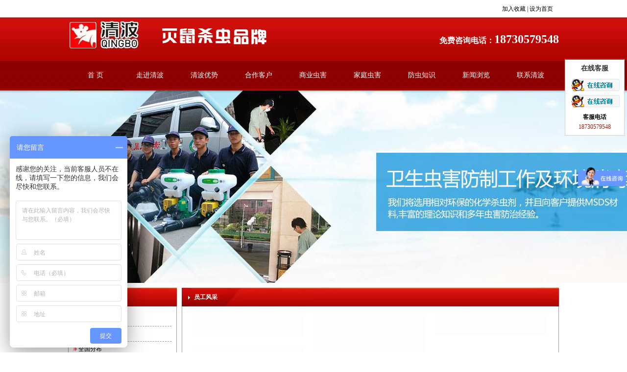

--- FILE ---
content_type: text/html
request_url: http://www.tsqbpmp.com/commons.asp?id=1
body_size: 4231
content:

<!DOCTYPE html PUBLIC "-//W3C//DTD XHTML 1.0 Transitional//EN" "http://www.w3.org/TR/xhtml1/DTD/xhtml1-transitional.dtd">
<html xmlns="http://www.w3.org/1999/xhtml">
<head>
<meta http-equiv="Content-Type" content="text/html; charset=gb2312" />
<title>唐山消杀公司-唐山杀虫公司-唐山灭蟑螂公司-唐山清波有害生物防治有限公司</title> 
<meta name="keywords" content='唐山消杀公司,唐山杀虫公司,唐山灭蟑螂公司,唐山灭鼠公司,唐山除虫公司,唐山灭虫公司,唐山除蟑螂公司,唐山杀蟑螂公司,唐山消杀灭公司,唐山灭蚂蚁公司,唐山灭老鼠公司,唐山灭四害公司,唐山清波有害生物防治有限公司' />
<script type="text/javascript" src="js/jquery-1.8.0.min.js"></script>
<script type="text/javascript" src="js/jquery.jslides.js"></script>
<link href="style.css" rel="stylesheet" type="text/css" />
</head>
<body>
<meta http-equiv="x-ua-compatible" content="IE=EmulateIE7" >
<div id="top" class="layout">
  <div id="logo"><a href="http://www.tsqbpmp.com"><img src="/uploadfile/201609/20160902184548614.png" alt="111唐山消杀公司-唐山杀虫公司-唐山灭蟑螂公司-唐山清波有害生物防治有限公司111" /></a></div>

  <div id="top_menu">
  <div style="text-align:right; padding-top:10px;">
  <A href="javascript:window.external.addFavorite('http://www.tsqbpmp.com/','111唐山00消杀公司-唐山杀虫公司-唐山灭蟑螂公司-唐山清波有害生物防治有限公司111')">加入收藏</A> | 
  <A onclick="this.style.behavior='url(#default#homepage)';this.setHomePage('http://www.tsqbpmp.com/');" href="">设为首页</A>　
  </div>
    
<div id="top_tel">免费咨询电话：<span>18730579548</span></div>

  </div>
  
</div>
 

 <div class="menu">
 <div style="width:1002px; margin:auto">
        <ul >
          <li><a class="hide" href="index.asp">首  页</a></li>
		  <li><a class="hide" href="custom.asp?id=1">走进清波</a>
            <ul>
			<li><a href="custom.asp?id=1">清波简介</a></li><li><a href="custom.asp?id=6">清波文化</a></li><li><a href="custom.asp?id=7">全国分布</a></li><li><a href="custom.asp?id=14">公益活动</a></li><li><a href="commons.asp?id=1">员工风采</a></li><li><a href="commons.asp?id=2">清波资质</a></li>


			</ul>
          </li>
		  <li><a class="hide" href="ys.asp?id=1">清波优势</a>
            <ul>
			<li><a href="ys.asp?id=1">服务流程</a></li><li><a href="ys.asp?id=6">技术支持</a></li><li><a href="ys.asp?id=7">价值体现</a></li><li><a href="ys.asp?id=3">服务承诺</a></li>
	        </ul>
          </li>
		  <li><a class="hide" href="commonz.asp">合作客户</a>
            <ul>
			<li><a href="common.asp?id=1">酒店业客户</a></li><li><a href="common.asp?id=3">零售业客户</a></li><li><a href="common.asp?id=4">工厂业客户</a></li><li><a href="common.asp?id=5">企事业客户</a></li><li><a href="common.asp?id=6">银行业客户</a></li><li><a href="common.asp?id=7">医疗业客户</a></li><li><a href="common.asp?id=8">食品业客户</a></li><li><a href="common.asp?id=9">中餐厅客户</a></li><li><a href="common.asp?id=10">西餐厅客户</a></li><li><a href="common.asp?id=11">百货业客户</a></li><li><a href="common.asp?id=12">娱乐业客户</a></li><li><a href="common.asp?id=13">住宅业客户</a></li>
            </ul>
          </li>
		  		  		
						 <li><a class="hide" href="snews.asp">商业虫害</a>
            <ul>
			<li><a href="snews_category.asp?id=5">工厂杀虫灭鼠</a></li><li><a href="snews_category.asp?id=3">酒店杀虫灭鼠</a></li><li><a href="snews_category.asp?id=1">商场杀虫灭鼠</a></li><li><a href="snews_category.asp?id=4">医院杀虫灭鼠</a></li><li><a href="snews_category.asp?id=6">超市杀虫灭鼠</a></li><li><a href="snews_category.asp?id=7">物业杀虫灭鼠</a></li><li><a href="snews_category.asp?id=8">小区杀虫灭鼠</a></li><li><a href="snews_category.asp?id=9">学校杀虫灭鼠</a></li><li><a href="snews_category.asp?id=10">娱乐场所杀虫</a></li>
            </ul>
          </li>
						
						
						  		  <li><a class="hide" href="jnews.asp">家庭虫害</a>
            <ul>
			<li><a href="jnews_category.asp?id=5">家庭灭蟑螂</a></li><li><a href="jnews_category.asp?id=3">家庭灭老鼠</a></li><li><a href="jnews_category.asp?id=1">家庭灭蚂蚁</a></li><li><a href="jnews_category.asp?id=4">家庭灭臭虫</a></li><li><a href="jnews_category.asp?id=6">家庭灭跳蚤</a></li><li><a href="jnews_category.asp?id=7">家庭灭蚊蝇</a></li>
            </ul>
          </li>
		 <!-- <li><a class="hide" href="custom.asp?id=10">商业虫害</a>

          </li>
		  <li> <a class="hide" href="custom.asp?id=11">家庭虫害</a>

          </li>-->
		  		  <li><a class="hide" href="commons.asp?id=4">防虫知识</a>
          </li>
		  		  		  <li><a class="hide" href="news.asp">新闻浏览</a>
            <ul>
			<li><a href="news_category.asp?id=5">媒体报道</a></li><li><a href="news_category.asp?id=3">公司动态</a></li><li><a href="news_category.asp?id=1">行业资讯</a></li><li><a href="news_category.asp?id=4">虫害知识</a></li>
            </ul>
          </li>
		  <li><a class="hide" href="custom.asp?id=3">联系清波</a>
            <ul><li><a href='guestbook.asp'>在线留言</a></li><li><a href='custom.asp?id=3'>联系我们</a></li></ul>
          </li>
		  
        </ul>
				
      </div></div>

 
<!-- 代码 开始 -->
<div id="full-screen-slider">
	<ul id="slides">
	    
  <li style="background:url('/uploadfile/201504/20150421221543491.jpg') no-repeat center top;z-index:-99999999999999999"><a href="index.asp" target="_blank">有害生物防治</a></li>

  <li style="background:url('/uploadfile/201505/20150513105840866.jpg') no-repeat center top;z-index:-99999999999999999"><a href="index.asp" target="_blank">有害生物防治</a></li>


	</ul>
</div>


<!-- 代码 结束 -->
<div id="content" class="layout">
  <div id="left">
  <div class="left_title">
    <h2>走进清波</h2>
  </div>
  <div class="left_body">
    <ul>
      <li><a href="custom.asp?id=1">清波简介</a></li><li><a href="custom.asp?id=6">清波文化</a></li><li><a href="custom.asp?id=7">全国分布</a></li><li><a href="custom.asp?id=14">公益活动</a></li><li><a href="custom.asp?id=3">联系方式</a></li><li><a href="commons.asp?id=1">员工风采</a></li><li><a href="commons.asp?id=2">清波资质</a></li><li><a href="commons.asp?id=4">防虫知识</a></li>
    </ul>
  </div>
</div>

  <div id="right">
    
    <div class="right_title">
      <h2>员工风采</h2>
    </div>
    <div class="right_body">
      <ul class="products">
        
        <li><a href="commons_view.asp?id=44" title="员工风采"><img src="/uploadfile/201505/20150525153751469.jpg" width="228" height="335" /></a><br />
        <a href="commons_view.asp?id=44" title="员工风采">员工风采</a></li>
        
        <li><a href="commons_view.asp?id=35" title="开着奔驰灭老鼠"><img src="/uploadfile/201505/20150525151453505.jpg" width="228" height="335" /></a><br />
        <a href="commons_view.asp?id=35" title="开着奔驰灭老鼠">开着奔驰灭老鼠</a></li>
        
        <li><a href="commons_view.asp?id=36" title="清波灭鼠草原灭鼠公益行"><img src="/uploadfile/201505/20150525151023178.jpg" width="228" height="335" /></a><br />
        <a href="commons_view.asp?id=36" title="清波灭鼠草原灭鼠公益行">清波灭鼠草原灭鼠公益行</a></li>
        
        <li><a href="commons_view.asp?id=37" title="员工风采"><img src="/uploadfile/201505/20150525152005596.jpg" width="228" height="335" /></a><br />
        <a href="commons_view.asp?id=37" title="员工风采">员工风采</a></li>
        
        <li><a href="commons_view.asp?id=38" title="员工风采"><img src="/uploadfile/201505/20150525152630284.jpg" width="228" height="335" /></a><br />
        <a href="commons_view.asp?id=38" title="员工风采">员工风采</a></li>
        
        <li><a href="commons_view.asp?id=39" title="员工风采"><img src="/uploadfile/201505/20150525152818548.jpg" width="228" height="335" /></a><br />
        <a href="commons_view.asp?id=39" title="员工风采">员工风采</a></li>
        
        <li><a href="commons_view.asp?id=40" title="员工风采"><img src="/uploadfile/201505/20150525152942547.jpg" width="228" height="335" /></a><br />
        <a href="commons_view.asp?id=40" title="员工风采">员工风采</a></li>
        
        <li><a href="commons_view.asp?id=41" title="员工风采"><img src="/uploadfile/201505/20150525153141151.jpg" width="228" height="335" /></a><br />
        <a href="commons_view.asp?id=41" title="员工风采">员工风采</a></li>
        
        <li><a href="commons_view.asp?id=34" title="唐山清波有害生物防治有限公司"><img src="/uploadfile/201505/20150525150219884.jpg" width="228" height="335" /></a><br />
        <a href="commons_view.asp?id=34" title="唐山清波有害生物防治有限公司">唐山清波有害生物防治有限公司</a></li>
        
        <li><a href="commons_view.asp?id=43" title="员工风采"><img src="/uploadfile/201505/20150525153558416.jpg" width="228" height="335" /></a><br />
        <a href="commons_view.asp?id=43" title="员工风采">员工风采</a></li>
        
        <li><a href="commons_view.asp?id=52" title="员工风采"><img src="/uploadfile/201505/20150530140944340.jpg" width="228" height="335" /></a><br />
        <a href="commons_view.asp?id=52" title="员工风采">员工风采</a></li>
        
        <li><a href="commons_view.asp?id=45" title="员工风采"><img src="/uploadfile/201505/20150525154014669.jpg" width="228" height="335" /></a><br />
        <a href="commons_view.asp?id=45" title="员工风采">员工风采</a></li>
        
      </ul>
      <br />
      <table width=100% border=0 cellpadding=0 cellspacing=0 >
<form method=get onsubmit="document.location = 'http://www.tsqbpmp.com/commons.asp?id=1&Page='+ this.page.value;return false;"><TR >
<TD align=left  class=hui>
<p align=center>
首页 
上一页 
<A HREF=http://www.tsqbpmp.com/commons.asp?id=1&Page=2>下一页</A> 
<A HREF=http://www.tsqbpmp.com/commons.asp?id=1&Page=2>尾页</A> 
页次：1/2页
 共19条记录
 转<INPUT CLASS=wenbenkuang TYEP=TEXT NAME=page SIZE=2 Maxlength=5 VALUE=1>页
<INPUT CLASS=go-wenbenkuang type=submit value=转到></TD>
</TR></form>
</table>

    </div>
  </div>
  <div class="clear"></div>
</div>
<div class="clear"></div>
<div class="clear"></div>
<div class="fqkp">
<div id="link_text">
  <ul>
  <li><strong>友情链接：</strong></li>
    
    <li>&nbsp;<a href="http://www.cpca.cn/" title="中国有害生物防制网">中国有害生物防制网</a>&nbsp;|</li>
    
    <li>&nbsp;<a href="http://www.qbpco.com/index.html" title="清波灭鼠官网">清波灭鼠官网</a>&nbsp;|</li>
    
    <li>&nbsp;<a href="http://tsqbpmp.bokee.net" title="企业博客">企业博客</a>&nbsp;|</li>
    
    <li>&nbsp;<a href="www.handanqingbopco.com " title="邯郸清波杀虫">邯郸清波杀虫</a>&nbsp;|</li>
    
    <li>&nbsp;<a href="www.handanqingbopco.com " title="邯郸清波杀虫">邯郸清波杀虫</a>&nbsp;|</li>
    
    <li>&nbsp;<a href="http://www.tjtz1288.com" title="天津易站通">天津易站通</a>&nbsp;|</li>
    

  </ul>

</div>
</div>
<div class="clear"></div>
<div class="footerkp">
<div id="footer" class="layout">

电话：18730579548 手机：18730579548 传真：0315-5105738 <br />
地址：1111唐山市路北区金凯悦商务中心3号楼A-706号 网站访问量：1308715<br />
备案/许可证编号：<a href="https://beian.miit.gov.cn/#/Integrated/index">冀ICP备2021012735号</a> 版权所有 唐山清波有害生物防治有限公司
<script type="text/javascript">
var _bdhmProtocol = (("https:" == document.location.protocol) ? " https://" : " http://");
document.write(unescape("%3Cscript src='" + _bdhmProtocol + "hm.baidu.com/h.js%3F43381849eed5e68843e817275431ef51' type='text/javascript'%3E%3C/script%3E"));
</script>
<a href="https://zzlz.gsxt.gov.cn/businessShow/"><img src="images/dianziyingyezhizhao.png" /></a>
</div>
</div>
</body></html>
<div class="go">
	<div id="kefu">
	<div class="top">在线客服</div>
<div class="middle">

	<a target="_blank" href="tencent://message/?uin=409430710&Menu=yes"><img src="images/qq.png" /></a><br />
	<a target="_blank" href="tencent://message/?uin=374511837&Menu=yes"><img src="images/qq.png" /></a><br />
	<b style="padding-top:8px;display:block;">客服电话</b>
	<p style="padding-bottom:6px;">18730579548</p>
<!-- 400-855-8586 -->
</div>
</div>
</div>



<script type="text/javascript">
var _bdhmProtocol = (("https:" == document.location.protocol) ? " https://" : " http://");
document.write(unescape("%3Cscript src='" + _bdhmProtocol + "hm.baidu.com/h.js%3F43381849eed5e68843e817275431ef51' type='text/javascript'%3E%3C/script%3E"));
</script>

--- FILE ---
content_type: text/css
request_url: http://www.tsqbpmp.com/style.css
body_size: 2807
content:
@charset "gb2312";
/* design by pcfinal*/

* {
	margin:0;
	padding:0;
	list-style:none;

}
body {
	font-family:"Microsoft YaHei";
	background:url(images/bg.jpg) repeat-x;
	font-size:12px;
}
input, select, textarea {
	font-size:12px;
	padding:3px 5px;
}
.layout {
	width:1002px;
	margin:0 auto;/*居中*/
}
.footerkp{
	width:100%;
	margin:0 auto;/*居中*/
	background-color:#ce0e09;
	height:auto;
	line-height:20px;
	color:#FFFFFF;
}
.fqkp{
	width:100%;
	margin:10px 0 0 0 ;/*居中*/
	background-color:#fdc453;
	height:auto;
	line-height:20px;
}
.clear {
	clear:both;/*清除浮动*/
}
img {
	border:none;
}
li {
	line-height:22px;/*全局列表行高*/
}
h1 {
	font-size:14px;
	text-align:center;
	line-height:26px;
}
h2 {
	font-size:12px;
}
p {
	line-height:22px;
}
a {
	color:#000;
	text-decoration:none;
}
a:hover {
	color:#BC1316;
	text-decoration:underline;
}
/*头部开始*/
#top {
	height:124px;
}
#logo {
height:80px;
	width:200px;
	float:left;
	padding-top:40px;
}
#top_ad {
	width:500px;
	float:left;
}
#top_menu {
	width:550px;
	text-align:right;
	float:right;
	right:0;
}
#top_tel {
	color:#FFFFFF;
	text-align:right;
	vertical-align:bottom;
	font-size:16px;
	float:right;
	font-weight:bold;
	padding-top:40px;
}
#top_tel span{
	font-size:24px;
}
#banner {
	height:230px;
}
.searchinput{
 border-right-width: 0px;
 padding-left: 3px;
 width: 168px;
 font-family: arial;
 float: left;
 border-top-width: 0px;
 border-bottom-width: 0px;
 color: #636365;
 margin-left: 4px;
 font-size: 8pt;
 vertical-align: middle;
 border-left-width: 0px;
 margin-right: 3px;
}
.search{
 margin-top:40px;
 border-bottom: #cccccc 1px solid;
 border-left: #cccccc 1px solid;
 height: 25px;
 border-top: #cccccc 1px solid;
 border-right: #cccccc 1px solid;
}
.searchaction{
 width: 21px;
 float: left;
 height: 17px;
}
/*头部结束*/



/*主体开始*/
#content {
}
#index {
	width:1002px;
	float:left;
}
.index_cate {
	height:42px;
	line-height:42px;
	margin-top:10px;
	padding-left:20px;
	border:#e1e1e1 1px solid;
}
.index_body {
	padding:10px;
	border:1px solid #dee0df;
	border-top:none;
	margin-bottom:10px;
}
#index_left{ width:700px; float:left;}
#index_right{ width:302px; float:right;}

#left {
	width:222px;
	float:left;
}
.left_title {
	height:38px;
	line-height:38px;
	padding-left:25px;
	margin-top:10px;
	position:relative;

	background:url(images/right_title_bg.jpg) no-repeat;
}
.left_title h2 {
	color:#FFF;
}
.left_body {
	padding:10px;
	border:1px solid #999999;
	border-top:none;
	margin-bottom:10px;
}
.left_body ul li {
	padding-left:10px;
	line-height:30px;
	border-bottom:1px dashed #999;
	background:url(images/ico.jpg) center left no-repeat;
}
#right {
	width:770px;
	float:right;
	color:#000;
}
#right a {
	color:#000;
}
#right a:hover {
	color:#F60;
}
.right_title {
	height:38px;
	line-height:38px;
	padding-left:25px;
	margin-top:10px;
	position:relative;

	background:url(images/right_title_bg.jpg) no-repeat;
}
.right_title h2 {
	color:#FFF;
}
.right_body {
	padding:10px;
	line-height:20px;
	border:1px solid #999999;
	border-top:none;
	overflow:auto;
	zoom:1;
}
.more {
	position:absolute;
	right:30px;
	top:0px;
	width:50px;
	height:30px;
	text-align:center;
}
.more a{
color:#FFFFFF;
}
.products li {
	float:left;
	text-align:center;
	padding:5px;
	
}
.products img {
	padding:5px;


}
.products a:hover img {

}
.products a {
	line-height:22px;	display:inline;
}
.news li {
	line-height:26px;
	border-bottom:1px dashed #999999;
	padding-left:15px;
	background:url(images/news_ico.jpg) left center no-repeat;
	position:relative;
}
.data {
	position:absolute;
	right:20px;
	top:0px;
}
/*主体结束*/


/*底部开始*/
#link_text {
	height:37px;
	line-height:37px;
	margin-top:5px;
	width:1002px;
	margin:0 auto;/*居中*/
}
#link_text ul li {
	float:left;
	text-align:center;
	padding-left:10px;
	line-height:40px;
}
#link_text ul li a {
	color:#000;
}
#link_img_bg {
background:#444444;
height:78px;
}
#link_img {
height:78px;
}
#link_img ul img {
background:#444444;
	padding:3px;
	border:1px solid #999;
}
#link_img a:hover img {
	border:1px solid #C1171A;
	
}
#link_img ul li {
	float:left;
	text-align:center;
	padding-left:10px;
	line-height:40px;
}
#footer {
	padding:10px 0;
		color:#FFFFFF;
}
#footer a{

	color:#FFFFFF;
}
/*底部结束*

/*表格开始*/
.table {
	border-collapse:collapse;
	width:100%;
	margin-top:10px;
}
.table td {
	padding:5px;
	border:1px solid #CCC;
}
.table th {
	text-align:center;
	padding:5px;
	border:1px solid #CCC;
}
/*表格结束*/
.submit {
	text-align:center;
}
.submit input {
	padding:10px 25px;
}
#scrollleft { overflow:hidden; width:100%; }
#scrollleft .scrollmain { float:left; width:1000%; }
#scroll_a { float:left; }
#scroll_b { float:left; }


.title{font-weight:bold;font-size:14px;text-align:center;overflow:hidden;color:#F9F4BF;border:1px solid #B30505;margin-right:1px;background:url(images/bg_34.jpg) repeat-y;width:24px;padding:0 5px;height:115px;padding-top:25px; float:left;}
.ibody {
width:960px;
	border:1px solid #999999;
	overflow:hidden;
	float:right;
}


.menu { width:100%; height:58px; margin:auto; }
.menu ul { margin: 0 auto; list-style-type: none; }
.menu ul li { float: left; position: relative; line-height:58px;}
.menu ul li a, .menu ul li a:visited { display: block; text-align: center; text-decoration: none; width: 111px; height: 58px; color: #000;line-height:60px; font-size: 14px;color: #fff; }

.menu ul li ul { display: none;}
.menu ul li:hover a { color: #ffd700;background:#6a0000; height:58px;line-height:58px; font-weight:bold; }
.menu ul li:hover ul { display: block; position: absolute; left: 0; width: 80px; }
.menu ul li:hover ul li a { display: block; background: #6a0000; color: #fff; height:30px; line-height:30px; border-top:1px solid #840100;}
.menu ul li:hover ul li a:hover { background: #450100; color: #ffd700; }






#full-screen-slider { width:100%; height:396px; float:left; position:relative;z-index:-99999999999999999}
#slides { display:block; width:100%; height:396px; list-style:none; padding:0; margin:0; position:relative}
#slides li { display:block; width:100%; height:100%; list-style:none; padding:0; margin:0; position:absolute; }
#slides li a { display:block; width:100%; height:100%; text-indent:-9999px}
#pagination { display:block; list-style:none; position:absolute; left:50%; top:340px; z-index:1;  padding:5px 15px 5px 0; margin:0}
#pagination li { display:block; list-style:none; width:10px; height:10px; float:left; margin-left:15px; border-radius:5px; background:#FFF;}
#pagination li a { display:block; width:100%; height:100%; padding:0; margin:0;  text-indent:-9999px;}
#pagination li.current { background:#0092CE}




#kefu{ width:120px; height:auto; position:fixed; top:50%; right:5px;z-index:8888; background:#fff; border:1px solid #d1d1d1;border-top:2px solid #ca2d25;  margin-top:-240px;}
#kefu .top{ width:100%; height:35px; line-height:35px;font-family:"Microsoft YaHei"; font-size:14px; color:#333; font-weight:bold; text-align:center;}
#kefu .middle{ font-size:12px; width:100%; text-align:center;}
#kefu .middle p{ color:#991C0A;}
#kefu .close{float:right; margin-right:10px; margin-top:10px; cursor:pointer;}
.right_bar{ width:28px; height:95px; position:fixed; top:50%; right:0; margin-top:-242px; z-index:9999;}
.right_bar img{cursor:pointer;}
.go{position:fixed;_position:absolute;_top:expression(eval(document.documentElement.scrollTop+document.documentElement.clientHeight-this.offsetHeight-(parseInt(this.currentStyle.marginTop,10)||200)-(parseInt(this.currentStyle.marginBottom,10)||0)));right:12px;bottom:25%;border-radius:5px;box-shadow:0 0 2px #6E6E6E}